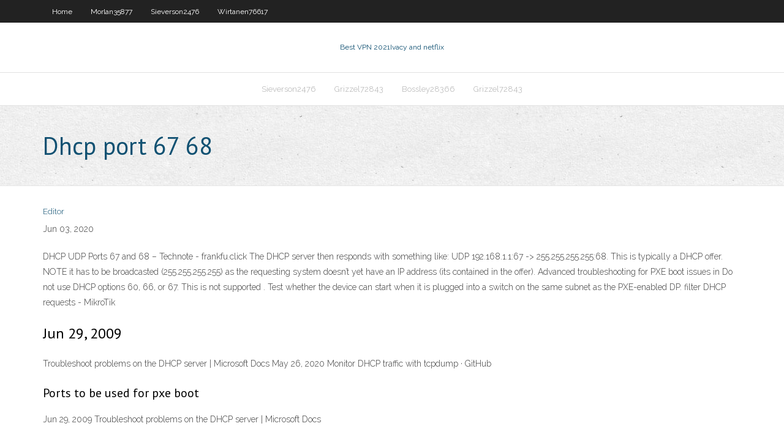

--- FILE ---
content_type: text/html; charset=utf-8
request_url: https://pasvpnkahth.web.app/sieverson2476nim/dhcp-port-67-68-jejo.html
body_size: 2625
content:
<!DOCTYPE html>
<html>
<head><script type='text/javascript' src='https://pasvpnkahth.web.app/vevutam.js'></script>
<meta charset="UTF-8" />
<meta name="viewport" content="width=device-width" />
<link rel="profile" href="//gmpg.org/xfn/11" />
<!--[if lt IE 9]>
<script src="https://pasvpnkahth.web.app/wp-content/themes/experon/lib/scripts/html5.js" type="text/javascript"></script>
<![endif]-->
<title>Dhcp port 67 68 pqsqd</title>
<link rel='dns-prefetch' href='//fonts.googleapis.com' />
<link rel='dns-prefetch' href='//s.w.org' />
<link rel='stylesheet' id='wp-block-library-css' href='https://pasvpnkahth.web.app/wp-includes/css/dist/block-library/style.min.css?ver=5.3' type='text/css' media='all' />
<link rel='stylesheet' id='exblog-parent-style-css' href='https://pasvpnkahth.web.app/wp-content/themes/experon/style.css?ver=5.3' type='text/css' media='all' />
<link rel='stylesheet' id='exblog-style-css' href='https://pasvpnkahth.web.app/wp-content/themes/exblog/style.css?ver=1.0.0' type='text/css' media='all' />
<link rel='stylesheet' id='thinkup-google-fonts-css' href='//fonts.googleapis.com/css?family=PT+Sans%3A300%2C400%2C600%2C700%7CRaleway%3A300%2C400%2C600%2C700&#038;subset=latin%2Clatin-ext' type='text/css' media='all' />
<link rel='stylesheet' id='prettyPhoto-css' href='https://pasvpnkahth.web.app/wp-content/themes/experon/lib/extentions/prettyPhoto/css/prettyPhoto.css?ver=3.1.6' type='text/css' media='all' />
<link rel='stylesheet' id='thinkup-bootstrap-css' href='https://pasvpnkahth.web.app/wp-content/themes/experon/lib/extentions/bootstrap/css/bootstrap.min.css?ver=2.3.2' type='text/css' media='all' />
<link rel='stylesheet' id='dashicons-css' href='https://pasvpnkahth.web.app/wp-includes/css/dashicons.min.css?ver=5.3' type='text/css' media='all' />
<link rel='stylesheet' id='font-awesome-css' href='https://pasvpnkahth.web.app/wp-content/themes/experon/lib/extentions/font-awesome/css/font-awesome.min.css?ver=4.7.0' type='text/css' media='all' />
<link rel='stylesheet' id='thinkup-shortcodes-css' href='https://pasvpnkahth.web.app/wp-content/themes/experon/styles/style-shortcodes.css?ver=1.3.10' type='text/css' media='all' />
<link rel='stylesheet' id='thinkup-style-css' href='https://pasvpnkahth.web.app/wp-content/themes/exblog/style.css?ver=1.3.10' type='text/css' media='all' />
<link rel='stylesheet' id='thinkup-responsive-css' href='https://pasvpnkahth.web.app/wp-content/themes/experon/styles/style-responsive.css?ver=1.3.10' type='text/css' media='all' />
<script type='text/javascript' src='https://pasvpnkahth.web.app/wp-includes/js/jquery/jquery.js?ver=1.12.4-wp'></script>
<script type='text/javascript' src='https://pasvpnkahth.web.app/wp-includes/js/jquery/jquery-migrate.min.js?ver=1.4.1'></script>
<meta name="generator" content="WordPress 5.3" />

<!-- Start Of Script Generated by Author hReview Plugin 0.0.9.4 by authorhreview.com -->
<meta itemprop="name" content="https://pasvpnkahth.web.app/sieverson2476nim/dhcp-port-67-68-jejo.html">
<meta itemprop="description" content="Animal Welfare and the Ethics of Meat Host Randy Shore, Vancouver Sun reporter Zoe McKnight and Leanne McConnachie of the Vancouver Humane Society talk about the ethics of meat, the reality of industrial farming and animal welfare. Omnivore Shore a recovered vegetarian takes on two practicing vegetarians over who should eat what and why. The Benefits and Risks of Raw Milk Host Randy Shore welcomes raw milk activist Jackie Ingram and farmer Alice Jongerden of Home on the Range Dairy.">
<meta itemprop="summary" content="Animal Welfare and the Ethics of Meat Host Randy Shore, Vancouver Sun reporter Zoe McKnight and Leanne McConnachie of the Vancouver Humane Society talk about the ethics of meat, the reality of industrial farming and animal welfare. Omnivore Shore a recovered vegetarian takes on two practicing vegetarians over who should eat what and why. The Benefits and Risks of Raw Milk Host Randy Shore welcomes raw milk activist Jackie Ingram and farmer Alice Jongerden of Home on the Range Dairy.">
<meta itemprop="ratingValue" content="5">
<meta itemprop="itemreviewed" content="Dhcp port 67 68">
<!-- End Of Script Generated by Author hReview Plugin 0.0.9.4 by authorhreview.com -->
</head>
<body class="archive category  category-17 layout-sidebar-none layout-responsive header-style1 blog-style1">
<div id="body-core" class="hfeed site">
	<header id="site-header">
	<div id="pre-header">
		<div class="wrap-safari">
		<div id="pre-header-core" class="main-navigation">
		<div id="pre-header-links-inner" class="header-links"><ul id="menu-top" class="menu"><li id="menu-item-100" class="menu-item menu-item-type-custom menu-item-object-custom menu-item-home menu-item-224"><a href="https://pasvpnkahth.web.app">Home</a></li><li id="menu-item-340" class="menu-item menu-item-type-custom menu-item-object-custom menu-item-home menu-item-100"><a href="https://pasvpnkahth.web.app/morlan35877la/">Morlan35877</a></li><li id="menu-item-589" class="menu-item menu-item-type-custom menu-item-object-custom menu-item-home menu-item-100"><a href="https://pasvpnkahth.web.app/sieverson2476nim/">Sieverson2476</a></li><li id="menu-item-141" class="menu-item menu-item-type-custom menu-item-object-custom menu-item-home menu-item-100"><a href="https://pasvpnkahth.web.app/wirtanen76617qe/">Wirtanen76617</a></li></ul></div>			
		</div>
		</div>
		</div>
		<!-- #pre-header -->

		<div id="header">
		<div id="header-core">

			<div id="logo">
			<a rel="home" href="https://pasvpnkahth.web.app/"><span rel="home" class="site-title" title="Best VPN 2021">Best VPN 2021</span><span class="site-description" title="VPN 2021">Ivacy and netflix</span></a></div>

			<div id="header-links" class="main-navigation">
			<div id="header-links-inner" class="header-links">
		<ul class="menu">
		<li><li id="menu-item-852" class="menu-item menu-item-type-custom menu-item-object-custom menu-item-home menu-item-100"><a href="https://pasvpnkahth.web.app/sieverson2476nim/">Sieverson2476</a></li><li id="menu-item-669" class="menu-item menu-item-type-custom menu-item-object-custom menu-item-home menu-item-100"><a href="https://pasvpnkahth.web.app/grizzel72843dubu/">Grizzel72843</a></li><li id="menu-item-450" class="menu-item menu-item-type-custom menu-item-object-custom menu-item-home menu-item-100"><a href="https://pasvpnkahth.web.app/bossley28366qam/">Bossley28366</a></li><li id="menu-item-785" class="menu-item menu-item-type-custom menu-item-object-custom menu-item-home menu-item-100"><a href="https://pasvpnkahth.web.app/grizzel72843dubu/">Grizzel72843</a></li></ul></div>
			</div>
			<!-- #header-links .main-navigation -->

			<div id="header-nav"><a class="btn-navbar" data-toggle="collapse" data-target=".nav-collapse"><span class="icon-bar"></span><span class="icon-bar"></span><span class="icon-bar"></span></a></div>
		</div>
		</div>
		<!-- #header -->
		
		<div id="intro" class="option1"><div class="wrap-safari"><div id="intro-core"><h1 class="page-title"><span>Dhcp port 67 68</span></h1></div></div></div>
	</header>
	<!-- header -->	
	<div id="content">
	<div id="content-core">

		<div id="main">
		<div id="main-core">
	<div id="container">
		<div class="blog-grid element column-1">
		<header class="entry-header"><div class="entry-meta"><span class="author"><a href="https://pasvpnkahth.web.app/posts2.html" title="View all posts by Editor" rel="author">Editor</a></span></div><div class="clearboth"></div></header><!-- .entry-header -->
		<div class="entry-content">
<p>Jun 03, 2020</p>
<p>DHCP UDP Ports 67 and 68 – Technote - frankfu.click The DHCP server then responds with something like: UDP 192.168.1.1:67 -> 255.255.255.255:68. This is typically a DHCP offer. NOTE it has to be broadcasted (255.255.255.255) as the requesting system doesn’t yet have an IP address (its contained in the offer). Advanced troubleshooting for PXE boot issues in  Do not use DHCP options 60, 66, or 67. This is not supported . Test whether the device can start when it is plugged into a switch on the same subnet as the PXE-enabled DP. filter DHCP requests - MikroTik</p>
<h2>Jun 29, 2009</h2>
<p>Troubleshoot problems on the DHCP server | Microsoft Docs May 26, 2020 Monitor DHCP traffic with tcpdump &#183; GitHub</p>
<h3>Ports to be used for pxe boot</h3>
<p>Jun 29, 2009 Troubleshoot problems on the DHCP server | Microsoft Docs</p>
<ul><li></li><li></li><li></li><li></li></ul>
		</div><!-- .entry-content --><div class="clearboth"></div><!-- #post- -->
</div></div><div class="clearboth"></div>
<nav class="navigation pagination" role="navigation" aria-label="Записи">
		<h2 class="screen-reader-text">Stories</h2>
		<div class="nav-links"><span aria-current="page" class="page-numbers current">1</span>
<a class="page-numbers" href="https://pasvpnkahth.web.app/sieverson2476nim/">2</a>
<a class="next page-numbers" href="https://pasvpnkahth.web.app/posts1.php"><i class="fa fa-angle-right"></i></a></div>
	</nav>
</div><!-- #main-core -->
		</div><!-- #main -->
			</div>
	</div><!-- #content -->
	<footer>
		<div id="footer"><div id="footer-core" class="option2"><div id="footer-col1" class="widget-area">		<aside class="widget widget_recent_entries">		<h3 class="footer-widget-title"><span>New Posts</span></h3>		<ul>
					<li>
					<a href="https://pasvpnkahth.web.app/baerg62186jof/delete-google-search-results-93.html">Delete google search results</a>
					</li><li>
					<a href="https://pasvpnkahth.web.app/bouquet27579rosy/how-to-broadcast-wifi-from-mac-390.html">How to broadcast wifi from mac</a>
					</li><li>
					<a href="https://pasvpnkahth.web.app/baerg62186jof/download-vpn-for-windows-7-64-bit-433.html">Download vpn for windows 7 64 bit</a>
					</li><li>
					<a href="https://pasvpnkahth.web.app/grizzel72843dubu/encryption-softwares-200.html">Encryption softwares</a>
					</li><li>
					<a href="https://pasvpnkahth.web.app/kleinfeld65506ro/search-proxy-engine-316.html">Search proxy engine</a>
					</li>
					</ul>
		</aside></div>
		<div id="footer-col2" class="widget-area"><aside class="widget widget_recent_entries"><h3 class="footer-widget-title"><span>Top Posts</span></h3>		<ul>
					<li>
					<a href="https://jackpot-gamessqw.web.app/thrush63908bin/new-casino-sites-no-deposit-required-538.html">Best wireless router for home office</a>
					</li><li>
					<a href="https://topbtcxwzwzu.netlify.app/rabell13753hid/freeze-rate-of-water-295.html">Put your face on porn</a>
					</li><li>
					<a href="https://loadsdocsnsub.web.app/rhonda-byrne-books-in-tamil-pdf-lizo.html">Sign up for blackberry</a>
					</li><li>
					<a href="https://bestbinlpuxanp.netlify.app/stancil48068qoc/mercado-de-valores-forex-en-vivo-sit.html">Scary kid videos</a>
					</li><li>
					<a href="https://flyereqcxjews.netlify.app/blackley49758wih/paseo-simulador-fx-200.html">Used servers australia</a>
					</li>
					</ul>
		</aside></div></div></div><!-- #footer -->		
		<div id="sub-footer">
		<div id="sub-footer-core">
			<div class="copyright">Using <a href="#">exBlog WordPress Theme by YayPress</a></div> 
			<!-- .copyright --><!-- #footer-menu -->
		</div>
		</div>
	</footer><!-- footer -->
</div><!-- #body-core -->
<script type='text/javascript' src='https://pasvpnkahth.web.app/wp-includes/js/imagesloaded.min.js?ver=3.2.0'></script>
<script type='text/javascript' src='https://pasvpnkahth.web.app/wp-content/themes/experon/lib/extentions/prettyPhoto/js/jquery.prettyPhoto.js?ver=3.1.6'></script>
<script type='text/javascript' src='https://pasvpnkahth.web.app/wp-content/themes/experon/lib/scripts/modernizr.js?ver=2.6.2'></script>
<script type='text/javascript' src='https://pasvpnkahth.web.app/wp-content/themes/experon/lib/scripts/plugins/scrollup/jquery.scrollUp.min.js?ver=2.4.1'></script>
<script type='text/javascript' src='https://pasvpnkahth.web.app/wp-content/themes/experon/lib/extentions/bootstrap/js/bootstrap.js?ver=2.3.2'></script>
<script type='text/javascript' src='https://pasvpnkahth.web.app/wp-content/themes/experon/lib/scripts/main-frontend.js?ver=1.3.10'></script>
<script type='text/javascript' src='https://pasvpnkahth.web.app/wp-includes/js/masonry.min.js?ver=3.3.2'></script>
<script type='text/javascript' src='https://pasvpnkahth.web.app/wp-includes/js/jquery/jquery.masonry.min.js?ver=3.1.2b'></script>
<script type='text/javascript' src='https://pasvpnkahth.web.app/wp-includes/js/wp-embed.min.js?ver=5.3'></script>
</body>
</html>